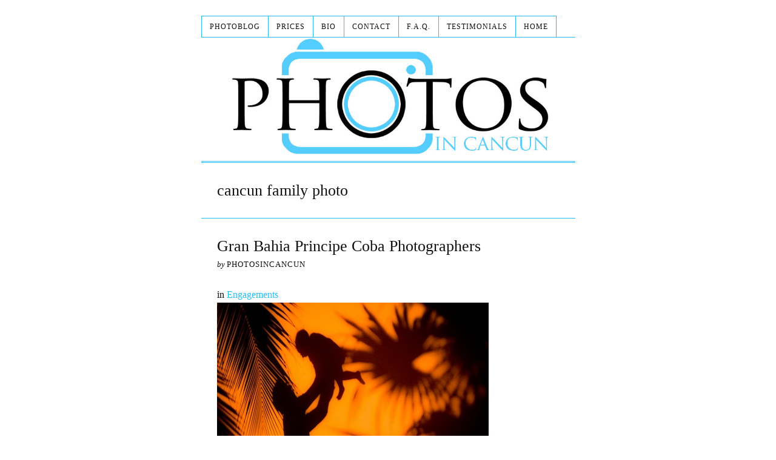

--- FILE ---
content_type: text/html; charset=UTF-8
request_url: https://www.photosincancun.com/tag/cancun-family-photo/
body_size: 7249
content:
<!DOCTYPE html>
<html dir="ltr" lang="en-US">
<head>
<meta charset="UTF-8" />
<!-- Global Site Tag (gtag.js) - Google Analytics -->
<script src="https://www.googletagmanager.com/gtag/js?id=UA-12094945-6" async></script>
<script>
	window.dataLayer = window.dataLayer || [];
	function gtag(){dataLayer.push(arguments);}
	gtag('js', new Date());
	gtag('config', 'UA-12094945-6');
</script>
<meta name="viewport" content="width=device-width, initial-scale=1" />
<link href="https://www.photosincancun.com/wp-content/thesis/skins/classic-r/css.css" rel="stylesheet" />

<meta name="robots" content="noodp, noydir" />
<link href="https://www.photosincancun.com/tag/cancun-family-photo/" rel="canonical" />
<link href="https://www.photosincancun.com/feed/" rel="alternate" type="application/rss+xml" title="Photos In Cancun feed" />
<link href="https://www.photosincancun.com/xmlrpc.php" rel="pingback" />
<meta name='robots' content='max-image-preview:large' />
<link rel="alternate" type="application/rss+xml" title="Photos In Cancun &raquo; cancun family photo Tag Feed" href="https://www.photosincancun.com/tag/cancun-family-photo/feed/" />
<style id='wp-img-auto-sizes-contain-inline-css' type='text/css'>
img:is([sizes=auto i],[sizes^="auto," i]){contain-intrinsic-size:3000px 1500px}
/*# sourceURL=wp-img-auto-sizes-contain-inline-css */
</style>
<style id='wp-block-library-inline-css' type='text/css'>
:root{--wp-block-synced-color:#7a00df;--wp-block-synced-color--rgb:122,0,223;--wp-bound-block-color:var(--wp-block-synced-color);--wp-editor-canvas-background:#ddd;--wp-admin-theme-color:#007cba;--wp-admin-theme-color--rgb:0,124,186;--wp-admin-theme-color-darker-10:#006ba1;--wp-admin-theme-color-darker-10--rgb:0,107,160.5;--wp-admin-theme-color-darker-20:#005a87;--wp-admin-theme-color-darker-20--rgb:0,90,135;--wp-admin-border-width-focus:2px}@media (min-resolution:192dpi){:root{--wp-admin-border-width-focus:1.5px}}.wp-element-button{cursor:pointer}:root .has-very-light-gray-background-color{background-color:#eee}:root .has-very-dark-gray-background-color{background-color:#313131}:root .has-very-light-gray-color{color:#eee}:root .has-very-dark-gray-color{color:#313131}:root .has-vivid-green-cyan-to-vivid-cyan-blue-gradient-background{background:linear-gradient(135deg,#00d084,#0693e3)}:root .has-purple-crush-gradient-background{background:linear-gradient(135deg,#34e2e4,#4721fb 50%,#ab1dfe)}:root .has-hazy-dawn-gradient-background{background:linear-gradient(135deg,#faaca8,#dad0ec)}:root .has-subdued-olive-gradient-background{background:linear-gradient(135deg,#fafae1,#67a671)}:root .has-atomic-cream-gradient-background{background:linear-gradient(135deg,#fdd79a,#004a59)}:root .has-nightshade-gradient-background{background:linear-gradient(135deg,#330968,#31cdcf)}:root .has-midnight-gradient-background{background:linear-gradient(135deg,#020381,#2874fc)}:root{--wp--preset--font-size--normal:16px;--wp--preset--font-size--huge:42px}.has-regular-font-size{font-size:1em}.has-larger-font-size{font-size:2.625em}.has-normal-font-size{font-size:var(--wp--preset--font-size--normal)}.has-huge-font-size{font-size:var(--wp--preset--font-size--huge)}.has-text-align-center{text-align:center}.has-text-align-left{text-align:left}.has-text-align-right{text-align:right}.has-fit-text{white-space:nowrap!important}#end-resizable-editor-section{display:none}.aligncenter{clear:both}.items-justified-left{justify-content:flex-start}.items-justified-center{justify-content:center}.items-justified-right{justify-content:flex-end}.items-justified-space-between{justify-content:space-between}.screen-reader-text{border:0;clip-path:inset(50%);height:1px;margin:-1px;overflow:hidden;padding:0;position:absolute;width:1px;word-wrap:normal!important}.screen-reader-text:focus{background-color:#ddd;clip-path:none;color:#444;display:block;font-size:1em;height:auto;left:5px;line-height:normal;padding:15px 23px 14px;text-decoration:none;top:5px;width:auto;z-index:100000}html :where(.has-border-color){border-style:solid}html :where([style*=border-top-color]){border-top-style:solid}html :where([style*=border-right-color]){border-right-style:solid}html :where([style*=border-bottom-color]){border-bottom-style:solid}html :where([style*=border-left-color]){border-left-style:solid}html :where([style*=border-width]){border-style:solid}html :where([style*=border-top-width]){border-top-style:solid}html :where([style*=border-right-width]){border-right-style:solid}html :where([style*=border-bottom-width]){border-bottom-style:solid}html :where([style*=border-left-width]){border-left-style:solid}html :where(img[class*=wp-image-]){height:auto;max-width:100%}:where(figure){margin:0 0 1em}html :where(.is-position-sticky){--wp-admin--admin-bar--position-offset:var(--wp-admin--admin-bar--height,0px)}@media screen and (max-width:600px){html :where(.is-position-sticky){--wp-admin--admin-bar--position-offset:0px}}

/*# sourceURL=wp-block-library-inline-css */
</style><style id='global-styles-inline-css' type='text/css'>
:root{--wp--preset--aspect-ratio--square: 1;--wp--preset--aspect-ratio--4-3: 4/3;--wp--preset--aspect-ratio--3-4: 3/4;--wp--preset--aspect-ratio--3-2: 3/2;--wp--preset--aspect-ratio--2-3: 2/3;--wp--preset--aspect-ratio--16-9: 16/9;--wp--preset--aspect-ratio--9-16: 9/16;--wp--preset--color--black: #000000;--wp--preset--color--cyan-bluish-gray: #abb8c3;--wp--preset--color--white: #ffffff;--wp--preset--color--pale-pink: #f78da7;--wp--preset--color--vivid-red: #cf2e2e;--wp--preset--color--luminous-vivid-orange: #ff6900;--wp--preset--color--luminous-vivid-amber: #fcb900;--wp--preset--color--light-green-cyan: #7bdcb5;--wp--preset--color--vivid-green-cyan: #00d084;--wp--preset--color--pale-cyan-blue: #8ed1fc;--wp--preset--color--vivid-cyan-blue: #0693e3;--wp--preset--color--vivid-purple: #9b51e0;--wp--preset--gradient--vivid-cyan-blue-to-vivid-purple: linear-gradient(135deg,rgb(6,147,227) 0%,rgb(155,81,224) 100%);--wp--preset--gradient--light-green-cyan-to-vivid-green-cyan: linear-gradient(135deg,rgb(122,220,180) 0%,rgb(0,208,130) 100%);--wp--preset--gradient--luminous-vivid-amber-to-luminous-vivid-orange: linear-gradient(135deg,rgb(252,185,0) 0%,rgb(255,105,0) 100%);--wp--preset--gradient--luminous-vivid-orange-to-vivid-red: linear-gradient(135deg,rgb(255,105,0) 0%,rgb(207,46,46) 100%);--wp--preset--gradient--very-light-gray-to-cyan-bluish-gray: linear-gradient(135deg,rgb(238,238,238) 0%,rgb(169,184,195) 100%);--wp--preset--gradient--cool-to-warm-spectrum: linear-gradient(135deg,rgb(74,234,220) 0%,rgb(151,120,209) 20%,rgb(207,42,186) 40%,rgb(238,44,130) 60%,rgb(251,105,98) 80%,rgb(254,248,76) 100%);--wp--preset--gradient--blush-light-purple: linear-gradient(135deg,rgb(255,206,236) 0%,rgb(152,150,240) 100%);--wp--preset--gradient--blush-bordeaux: linear-gradient(135deg,rgb(254,205,165) 0%,rgb(254,45,45) 50%,rgb(107,0,62) 100%);--wp--preset--gradient--luminous-dusk: linear-gradient(135deg,rgb(255,203,112) 0%,rgb(199,81,192) 50%,rgb(65,88,208) 100%);--wp--preset--gradient--pale-ocean: linear-gradient(135deg,rgb(255,245,203) 0%,rgb(182,227,212) 50%,rgb(51,167,181) 100%);--wp--preset--gradient--electric-grass: linear-gradient(135deg,rgb(202,248,128) 0%,rgb(113,206,126) 100%);--wp--preset--gradient--midnight: linear-gradient(135deg,rgb(2,3,129) 0%,rgb(40,116,252) 100%);--wp--preset--font-size--small: 13px;--wp--preset--font-size--medium: 20px;--wp--preset--font-size--large: 36px;--wp--preset--font-size--x-large: 42px;--wp--preset--spacing--20: 0.44rem;--wp--preset--spacing--30: 0.67rem;--wp--preset--spacing--40: 1rem;--wp--preset--spacing--50: 1.5rem;--wp--preset--spacing--60: 2.25rem;--wp--preset--spacing--70: 3.38rem;--wp--preset--spacing--80: 5.06rem;--wp--preset--shadow--natural: 6px 6px 9px rgba(0, 0, 0, 0.2);--wp--preset--shadow--deep: 12px 12px 50px rgba(0, 0, 0, 0.4);--wp--preset--shadow--sharp: 6px 6px 0px rgba(0, 0, 0, 0.2);--wp--preset--shadow--outlined: 6px 6px 0px -3px rgb(255, 255, 255), 6px 6px rgb(0, 0, 0);--wp--preset--shadow--crisp: 6px 6px 0px rgb(0, 0, 0);}:where(.is-layout-flex){gap: 0.5em;}:where(.is-layout-grid){gap: 0.5em;}body .is-layout-flex{display: flex;}.is-layout-flex{flex-wrap: wrap;align-items: center;}.is-layout-flex > :is(*, div){margin: 0;}body .is-layout-grid{display: grid;}.is-layout-grid > :is(*, div){margin: 0;}:where(.wp-block-columns.is-layout-flex){gap: 2em;}:where(.wp-block-columns.is-layout-grid){gap: 2em;}:where(.wp-block-post-template.is-layout-flex){gap: 1.25em;}:where(.wp-block-post-template.is-layout-grid){gap: 1.25em;}.has-black-color{color: var(--wp--preset--color--black) !important;}.has-cyan-bluish-gray-color{color: var(--wp--preset--color--cyan-bluish-gray) !important;}.has-white-color{color: var(--wp--preset--color--white) !important;}.has-pale-pink-color{color: var(--wp--preset--color--pale-pink) !important;}.has-vivid-red-color{color: var(--wp--preset--color--vivid-red) !important;}.has-luminous-vivid-orange-color{color: var(--wp--preset--color--luminous-vivid-orange) !important;}.has-luminous-vivid-amber-color{color: var(--wp--preset--color--luminous-vivid-amber) !important;}.has-light-green-cyan-color{color: var(--wp--preset--color--light-green-cyan) !important;}.has-vivid-green-cyan-color{color: var(--wp--preset--color--vivid-green-cyan) !important;}.has-pale-cyan-blue-color{color: var(--wp--preset--color--pale-cyan-blue) !important;}.has-vivid-cyan-blue-color{color: var(--wp--preset--color--vivid-cyan-blue) !important;}.has-vivid-purple-color{color: var(--wp--preset--color--vivid-purple) !important;}.has-black-background-color{background-color: var(--wp--preset--color--black) !important;}.has-cyan-bluish-gray-background-color{background-color: var(--wp--preset--color--cyan-bluish-gray) !important;}.has-white-background-color{background-color: var(--wp--preset--color--white) !important;}.has-pale-pink-background-color{background-color: var(--wp--preset--color--pale-pink) !important;}.has-vivid-red-background-color{background-color: var(--wp--preset--color--vivid-red) !important;}.has-luminous-vivid-orange-background-color{background-color: var(--wp--preset--color--luminous-vivid-orange) !important;}.has-luminous-vivid-amber-background-color{background-color: var(--wp--preset--color--luminous-vivid-amber) !important;}.has-light-green-cyan-background-color{background-color: var(--wp--preset--color--light-green-cyan) !important;}.has-vivid-green-cyan-background-color{background-color: var(--wp--preset--color--vivid-green-cyan) !important;}.has-pale-cyan-blue-background-color{background-color: var(--wp--preset--color--pale-cyan-blue) !important;}.has-vivid-cyan-blue-background-color{background-color: var(--wp--preset--color--vivid-cyan-blue) !important;}.has-vivid-purple-background-color{background-color: var(--wp--preset--color--vivid-purple) !important;}.has-black-border-color{border-color: var(--wp--preset--color--black) !important;}.has-cyan-bluish-gray-border-color{border-color: var(--wp--preset--color--cyan-bluish-gray) !important;}.has-white-border-color{border-color: var(--wp--preset--color--white) !important;}.has-pale-pink-border-color{border-color: var(--wp--preset--color--pale-pink) !important;}.has-vivid-red-border-color{border-color: var(--wp--preset--color--vivid-red) !important;}.has-luminous-vivid-orange-border-color{border-color: var(--wp--preset--color--luminous-vivid-orange) !important;}.has-luminous-vivid-amber-border-color{border-color: var(--wp--preset--color--luminous-vivid-amber) !important;}.has-light-green-cyan-border-color{border-color: var(--wp--preset--color--light-green-cyan) !important;}.has-vivid-green-cyan-border-color{border-color: var(--wp--preset--color--vivid-green-cyan) !important;}.has-pale-cyan-blue-border-color{border-color: var(--wp--preset--color--pale-cyan-blue) !important;}.has-vivid-cyan-blue-border-color{border-color: var(--wp--preset--color--vivid-cyan-blue) !important;}.has-vivid-purple-border-color{border-color: var(--wp--preset--color--vivid-purple) !important;}.has-vivid-cyan-blue-to-vivid-purple-gradient-background{background: var(--wp--preset--gradient--vivid-cyan-blue-to-vivid-purple) !important;}.has-light-green-cyan-to-vivid-green-cyan-gradient-background{background: var(--wp--preset--gradient--light-green-cyan-to-vivid-green-cyan) !important;}.has-luminous-vivid-amber-to-luminous-vivid-orange-gradient-background{background: var(--wp--preset--gradient--luminous-vivid-amber-to-luminous-vivid-orange) !important;}.has-luminous-vivid-orange-to-vivid-red-gradient-background{background: var(--wp--preset--gradient--luminous-vivid-orange-to-vivid-red) !important;}.has-very-light-gray-to-cyan-bluish-gray-gradient-background{background: var(--wp--preset--gradient--very-light-gray-to-cyan-bluish-gray) !important;}.has-cool-to-warm-spectrum-gradient-background{background: var(--wp--preset--gradient--cool-to-warm-spectrum) !important;}.has-blush-light-purple-gradient-background{background: var(--wp--preset--gradient--blush-light-purple) !important;}.has-blush-bordeaux-gradient-background{background: var(--wp--preset--gradient--blush-bordeaux) !important;}.has-luminous-dusk-gradient-background{background: var(--wp--preset--gradient--luminous-dusk) !important;}.has-pale-ocean-gradient-background{background: var(--wp--preset--gradient--pale-ocean) !important;}.has-electric-grass-gradient-background{background: var(--wp--preset--gradient--electric-grass) !important;}.has-midnight-gradient-background{background: var(--wp--preset--gradient--midnight) !important;}.has-small-font-size{font-size: var(--wp--preset--font-size--small) !important;}.has-medium-font-size{font-size: var(--wp--preset--font-size--medium) !important;}.has-large-font-size{font-size: var(--wp--preset--font-size--large) !important;}.has-x-large-font-size{font-size: var(--wp--preset--font-size--x-large) !important;}
/*# sourceURL=global-styles-inline-css */
</style>

<style id='classic-theme-styles-inline-css' type='text/css'>
/*! This file is auto-generated */
.wp-block-button__link{color:#fff;background-color:#32373c;border-radius:9999px;box-shadow:none;text-decoration:none;padding:calc(.667em + 2px) calc(1.333em + 2px);font-size:1.125em}.wp-block-file__button{background:#32373c;color:#fff;text-decoration:none}
/*# sourceURL=/wp-includes/css/classic-themes.min.css */
</style>
<link rel='stylesheet' id='contact-form-7-css' href='https://www.photosincancun.com/wp-content/plugins/contact-form-7/includes/css/styles.css?ver=6.1.4' type='text/css' media='all' />
<script type="text/javascript" src="https://www.photosincancun.com/wp-includes/js/jquery/jquery.min.js?ver=3.7.1" id="jquery-core-js"></script>
<script type="text/javascript" src="https://www.photosincancun.com/wp-includes/js/jquery/jquery-migrate.min.js?ver=3.4.1" id="jquery-migrate-js"></script>
<script type="text/javascript" src="https://www.photosincancun.com/wp-content/plugins/google-analyticator/external-tracking.min.js?ver=6.5.7" id="ga-external-tracking-js"></script>
<link rel="https://api.w.org/" href="https://www.photosincancun.com/wp-json/" /><link rel="alternate" title="JSON" type="application/json" href="https://www.photosincancun.com/wp-json/wp/v2/tags/595" />
<!-- metadata inserted by keyword-statistics-plugin 1.7.8 http://www.keyword-statistics.net -->
<title>Photos In Cancun popular wedding tags and blog posts</title>
<meta name="keywords" content="family,cancun,wedding,mayan riviera,photographer,engagement,best,affordable,top,bahia,principe,coba" />
<meta name="description" content="Affordable destination photography for weddings, families, engagement photos. Cancun, Mayan Riviera and Tulum locations with no travel fees." />
<meta name="robots" content="index,follow,noodp,noarchive,noydir" />
<link rel="canonical" href="https://www.photosincancun.com/tag/cancun-family-photo/" />
<!-- end of metadata -->
<!-- Google Analytics Tracking by Google Analyticator 6.5.7 -->
<script type="text/javascript">
    var analyticsFileTypes = [];
    var analyticsSnippet = 'disabled';
    var analyticsEventTracking = 'enabled';
</script>
<script type="text/javascript">
	(function(i,s,o,g,r,a,m){i['GoogleAnalyticsObject']=r;i[r]=i[r]||function(){
	(i[r].q=i[r].q||[]).push(arguments)},i[r].l=1*new Date();a=s.createElement(o),
	m=s.getElementsByTagName(o)[0];a.async=1;a.src=g;m.parentNode.insertBefore(a,m)
	})(window,document,'script','//www.google-analytics.com/analytics.js','ga');
	ga('create', 'UA-XXXXXXXX-X', 'auto');
 
	ga('send', 'pageview');
</script>
<link href="https://www.photosincancun.com/wp-content/uploads/2014/09/Logo-PIC.png" rel="shortcut icon" />
<noscript><style>.menu { display: block; }</style></noscript></head>
<body data-rsssl=1 class="template-tag template-cancun-family-photo">
<div class="container">
	<span class="menu_control">≡ Menu</span>
<ul id="menu-pages" class="menu"><li id="menu-item-16283" class="menu-item menu-item-type-post_type menu-item-object-page menu-item-has-children menu-item-16283"><a href="https://www.photosincancun.com/photoblog/">Photoblog</a>
<ul class="sub-menu">
	<li id="menu-item-16262" class="menu-item menu-item-type-taxonomy menu-item-object-category menu-item-16262"><a href="https://www.photosincancun.com/category/images/">Portfolio</a></li>
	<li id="menu-item-16372" class="menu-item menu-item-type-taxonomy menu-item-object-category menu-item-16372"><a href="https://www.photosincancun.com/category/images/weddings/">Wedding</a></li>
	<li id="menu-item-16373" class="menu-item menu-item-type-taxonomy menu-item-object-category menu-item-16373"><a href="https://www.photosincancun.com/category/images/trash-the-dress/">Trash The Dress</a></li>
	<li id="menu-item-16374" class="menu-item menu-item-type-taxonomy menu-item-object-category menu-item-16374"><a href="https://www.photosincancun.com/category/images/trash-the-dress/underwater-photography/">Underwater Photography</a></li>
	<li id="menu-item-16379" class="menu-item menu-item-type-taxonomy menu-item-object-category menu-item-16379"><a href="https://www.photosincancun.com/category/hd-dslr-video/">HD DSLR Video</a></li>
	<li id="menu-item-16375" class="menu-item menu-item-type-taxonomy menu-item-object-category menu-item-16375"><a href="https://www.photosincancun.com/category/images/couples-and-more/">Engagements</a></li>
	<li id="menu-item-16380" class="menu-item menu-item-type-taxonomy menu-item-object-category menu-item-16380"><a href="https://www.photosincancun.com/category/couples/">Couples</a></li>
	<li id="menu-item-16377" class="menu-item menu-item-type-taxonomy menu-item-object-category menu-item-16377"><a href="https://www.photosincancun.com/category/images/models/">Models</a></li>
	<li id="menu-item-16376" class="menu-item menu-item-type-taxonomy menu-item-object-category menu-item-16376"><a href="https://www.photosincancun.com/category/images/familys/">Family&#8217;s</a></li>
</ul>
</li>
<li id="menu-item-16284" class="menu-item menu-item-type-post_type menu-item-object-page menu-item-has-children menu-item-16284"><a href="https://www.photosincancun.com/prices/">Prices</a>
<ul class="sub-menu">
	<li id="menu-item-16287" class="menu-item menu-item-type-post_type menu-item-object-page menu-item-16287"><a href="https://www.photosincancun.com/prices/wedding-photography-packages-mexico/">Wedding Photography Packages</a></li>
	<li id="menu-item-16286" class="menu-item menu-item-type-post_type menu-item-object-page menu-item-16286"><a href="https://www.photosincancun.com/prices/video-packages/">Video Packages</a></li>
	<li id="menu-item-16288" class="menu-item menu-item-type-post_type menu-item-object-page menu-item-16288"><a href="https://www.photosincancun.com/prices/beach-photography-prices/">Beach Photography Prices</a></li>
	<li id="menu-item-16285" class="menu-item menu-item-type-post_type menu-item-object-page menu-item-16285"><a href="https://www.photosincancun.com/prices/other-photo-packages/">Other Photo Packages</a></li>
</ul>
</li>
<li id="menu-item-16271" class="menu-item menu-item-type-post_type menu-item-object-page menu-item-has-children menu-item-16271"><a href="https://www.photosincancun.com/bio/">Bio</a>
<ul class="sub-menu">
	<li id="menu-item-16272" class="menu-item menu-item-type-post_type menu-item-object-page menu-item-16272"><a href="https://www.photosincancun.com/bio/lorena-jaimes/">Lorena Jaimes</a></li>
	<li id="menu-item-16274" class="menu-item menu-item-type-post_type menu-item-object-page menu-item-16274"><a href="https://www.photosincancun.com/bio/derek-campbell/">Derek Campbell</a></li>
	<li id="menu-item-19608" class="menu-item menu-item-type-post_type menu-item-object-page menu-item-19608"><a href="https://www.photosincancun.com/bio/fernando/">Fernando</a></li>
	<li id="menu-item-19607" class="menu-item menu-item-type-post_type menu-item-object-page menu-item-19607"><a href="https://www.photosincancun.com/amigos/">Amigos</a></li>
</ul>
</li>
<li id="menu-item-16277" class="menu-item menu-item-type-post_type menu-item-object-page menu-item-has-children menu-item-16277"><a href="https://www.photosincancun.com/contact/">Contact</a>
<ul class="sub-menu">
	<li id="menu-item-19609" class="menu-item menu-item-type-post_type menu-item-object-page menu-item-19609"><a href="https://www.photosincancun.com/contact/map/">Map</a></li>
	<li id="menu-item-19610" class="menu-item menu-item-type-post_type menu-item-object-page menu-item-19610"><a href="https://www.photosincancun.com/contact/mailing-address/">Mailing Address</a></li>
</ul>
</li>
<li id="menu-item-19613" class="menu-item menu-item-type-post_type menu-item-object-page menu-item-has-children menu-item-19613"><a href="https://www.photosincancun.com/faq/">F.A.Q.</a>
<ul class="sub-menu">
	<li id="menu-item-19612" class="menu-item menu-item-type-post_type menu-item-object-page menu-item-19612"><a href="https://www.photosincancun.com/faq/civil-ceremony-in-mexico/">Civil Ceremony in Mexico</a></li>
	<li id="menu-item-19611" class="menu-item menu-item-type-post_type menu-item-object-page menu-item-19611"><a href="https://www.photosincancun.com/faq/mexico-photographer-related-questions/">Mexico Photographer Related Questions</a></li>
</ul>
</li>
<li id="menu-item-19614" class="menu-item menu-item-type-post_type menu-item-object-page menu-item-19614"><a href="https://www.photosincancun.com/customer-testimonials/">Testimonials</a></li>
<li id="menu-item-19606" class="menu-item menu-item-type-post_type menu-item-object-page menu-item-19606"><a href="https://www.photosincancun.com/photoblog/new/">Home</a></li>
</ul>
	<div id="header" class="header">
<a id="thesis_header_image_link" href="https://www.photosincancun.com"><img id="thesis_header_image" src="https://www.photosincancun.com/wp-content/uploads/2014/09/Header-Logo-PIC.jpg" alt="Photos In Cancun header image" width="897" height="297" /></a>
	</div>
	<div class="columns">
		<div class="content">
			<div class="archive_intro post_box grt top">
				<h1 class="archive_title headline">cancun family photo</h1>
			</div>
			<div id="post-2571" class="post_box grt top" itemscope itemtype="https://schema.org/Article">
				<div class="headline_area">
					<h2 class="headline" itemprop="headline"><a href="https://www.photosincancun.com/gran-bahia-principe-coba-photographers/" rel="bookmark">Gran Bahia Principe Coba Photographers</a></h2>
					<div class="byline small">
						<span class="post_author_intro">by</span> <span class="post_author" itemprop="author">photosincancun</span>
					</div>
				</div>
				<div class="post_cats" itemprop="keywords">
					<span class="post_cats_intro">in</span>
					<a href="https://www.photosincancun.com/category/images/couples-and-more/" rel="category tag">Engagements</a>
				</div>
				<a class="post_image_link" href="https://www.photosincancun.com/gran-bahia-principe-coba-photographers/" title="read more"><img class="post_image" src="https://www.photosincancun.com/wp-content/uploads/2011/05/bahiathumb.jpg" alt="Photos In Cancun &#8211; Bahia Principe Koba Photographers" itemprop="image" /></a>
				<div class="post_content post_excerpt" itemprop="description">
<p>Photos In Cancun &#8211; Bahia Principe Koba Photographers This was our very 1st time to this very large hotel near Tulum Mexico. The couple who were on vacation together from Canada asked if we could do family portraits and engagement photos, the 7 of us all got together and enjoyed a few hours walking around [...]</p>
				</div>
			</div>
		</div>
		<div class="sidebar">
<div class="widget widget_text" id="text-9"><p class="widget_title">Wedding Wire</p>			<div class="textwidget"><p><a target="_blank" title="WeddingWire Storefront" href="https://www.weddingwire.com/biz/photos-in-cancun-cancun/2d3dc8deaa342733.html"><img decoding="async" src="//wwcdn.weddingwire.com/assets/buttons/weddingwire-logo-circle-64_2x.png" alt="Weddingwire logo circle 64 2x" /></a></p>
</div>
		</div><div class="widget widget_categories" id="categories-3"><p class="widget_title">Categories</p><form action="https://www.photosincancun.com" method="get"><label class="screen-reader-text" for="cat">Categories</label><select  name='cat' id='cat' class='postform'>
	<option value='-1'>Select Category</option>
	<option class="level-0" value="660">Boudoir</option>
	<option class="level-0" value="3">Celebrities</option>
	<option class="level-0" value="659">Couples</option>
	<option class="level-0" value="6">Engagements</option>
	<option class="level-0" value="7">Family&#8217;s</option>
	<option class="level-0" value="520">HD DSLR Video</option>
	<option class="level-0" value="8">Models</option>
	<option class="level-0" value="12">Personal Work</option>
	<option class="level-0" value="288">Portfolio</option>
	<option class="level-0" value="9">Trash The Dress</option>
	<option class="level-0" value="633">Underwater Photography</option>
	<option class="level-0" value="11">Wedding</option>
</select>
</form><script type="text/javascript">
/* <![CDATA[ */

( ( dropdownId ) => {
	const dropdown = document.getElementById( dropdownId );
	function onSelectChange() {
		setTimeout( () => {
			if ( 'escape' === dropdown.dataset.lastkey ) {
				return;
			}
			if ( dropdown.value && parseInt( dropdown.value ) > 0 && dropdown instanceof HTMLSelectElement ) {
				dropdown.parentElement.submit();
			}
		}, 250 );
	}
	function onKeyUp( event ) {
		if ( 'Escape' === event.key ) {
			dropdown.dataset.lastkey = 'escape';
		} else {
			delete dropdown.dataset.lastkey;
		}
	}
	function onClick() {
		delete dropdown.dataset.lastkey;
	}
	dropdown.addEventListener( 'keyup', onKeyUp );
	dropdown.addEventListener( 'click', onClick );
	dropdown.addEventListener( 'change', onSelectChange );
})( "cat" );

//# sourceURL=WP_Widget_Categories%3A%3Awidget
/* ]]> */
</script>
</div><div class="widget widget_search" id="search-12"><form role="search" method="get" id="searchform" class="searchform" action="https://www.photosincancun.com/">
				<div>
					<label class="screen-reader-text" for="s">Search for:</label>
					<input type="text" value="" name="s" id="s" />
					<input type="submit" id="searchsubmit" value="Search" />
				</div>
			</form></div>		</div>
	</div>
	<div class="footer">
	</div>
</div>
<script type="speculationrules">
{"prefetch":[{"source":"document","where":{"and":[{"href_matches":"/*"},{"not":{"href_matches":["/wp-*.php","/wp-admin/*","/wp-content/uploads/*","/wp-content/*","/wp-content/plugins/*","/wp-content/themes/thesis/*","/*\\?(.+)"]}},{"not":{"selector_matches":"a[rel~=\"nofollow\"]"}},{"not":{"selector_matches":".no-prefetch, .no-prefetch a"}}]},"eagerness":"conservative"}]}
</script>
<!-- 992c25e3dec401f49beb1d59cbc8513a --><!-- 8e1d3ec5bc17c3f7214a1cd6a2585bc1 --><script type="text/javascript" src="https://www.photosincancun.com/wp-includes/js/dist/hooks.min.js?ver=dd5603f07f9220ed27f1" id="wp-hooks-js"></script>
<script type="text/javascript" src="https://www.photosincancun.com/wp-includes/js/dist/i18n.min.js?ver=c26c3dc7bed366793375" id="wp-i18n-js"></script>
<script type="text/javascript" id="wp-i18n-js-after">
/* <![CDATA[ */
wp.i18n.setLocaleData( { 'text direction\u0004ltr': [ 'ltr' ] } );
//# sourceURL=wp-i18n-js-after
/* ]]> */
</script>
<script type="text/javascript" src="https://www.photosincancun.com/wp-content/plugins/contact-form-7/includes/swv/js/index.js?ver=6.1.4" id="swv-js"></script>
<script type="text/javascript" id="contact-form-7-js-before">
/* <![CDATA[ */
var wpcf7 = {
    "api": {
        "root": "https:\/\/www.photosincancun.com\/wp-json\/",
        "namespace": "contact-form-7\/v1"
    },
    "cached": 1
};
//# sourceURL=contact-form-7-js-before
/* ]]> */
</script>
<script type="text/javascript" src="https://www.photosincancun.com/wp-content/plugins/contact-form-7/includes/js/index.js?ver=6.1.4" id="contact-form-7-js"></script>
<!--stats_footer_test--><script src="https://stats.wordpress.com/e-202603.js" type="text/javascript"></script>
<script type="text/javascript">
st_go({blog:'16036186',v:'ext',post:'0'});
var load_cmc = function(){linktracker_init(16036186,0,2);};
if ( typeof addLoadEvent != 'undefined' ) addLoadEvent(load_cmc);
else load_cmc();
</script>
<script>(function(d,g){d[g]||(d[g]=function(g){return this.querySelectorAll("."+g)},Element.prototype[g]=d[g])})(document,"getElementsByClassName");(function(){var classes = document.getElementsByClassName('menu_control');for (i = 0; i < classes.length; i++) {classes[i].onclick = function() {var menu = this.nextElementSibling;if (/show_menu/.test(menu.className))menu.className = menu.className.replace('show_menu', '').trim();else menu.className += ' show_menu';if (/menu_control_triggered/.test(this.className))this.className = this.className.replace('menu_control_triggered', '').trim();else this.className += ' menu_control_triggered';};}})();</script>
</body>
</html>